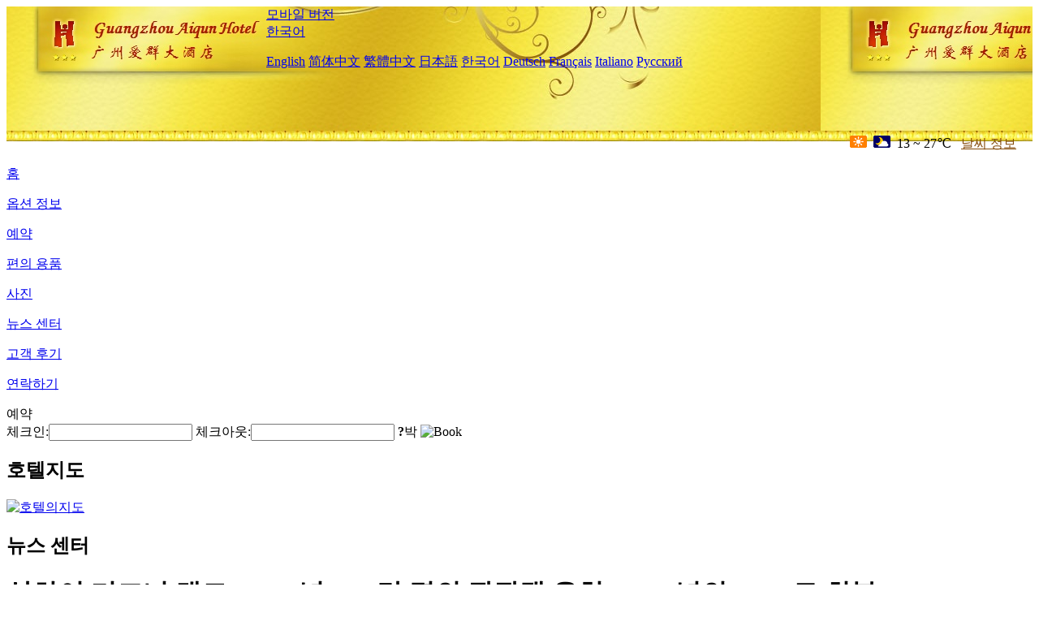

--- FILE ---
content_type: text/html; charset=utf-8
request_url: http://www.aiqun-hotel.com/ko/news/4851.html
body_size: 6605
content:
<!DOCTYPE html PUBLIC "-//W3C//DTD XHTML 1.0 Transitional//EN" "http://www.w3.org/TR/xhtml1/DTD/xhtml1-transitional.dtd">

<html xmlns="http://www.w3.org/1999/xhtml" >
<head>
  <meta http-equiv="Content-Type" content="text/html; charset=utf-8" />
  <title>상하이 디즈니 랜드, 2020 년 550 만 명의 관광객 유치, 2019 년의 52 %로 회복, 뉴스 센터, Aiqun Hotel Guangzhou</title>
  <meta name="Keywords" content="상하이 디즈니 랜드, 2020 년 550 만 명의 관광객 유치, 2019 년의 52 %로 회복, 뉴스 센터, Aiqun Hotel Guangzhou 예약, 위치, 전화, 주소, 중국." />
  <meta name="Description" content="상하이 디즈니 랜드, 2020 년 550 만 명의 관광객 유치, 2019 년의 52 %로 회복, 뉴스 센터, Aiqun Hotel Guangzhou(Guangzhou Aiqun Hotel), 애 군 호텔 은 1937 년 에 창립 되 었 고 지금까지 70 여 년 의 역 사 를 가지 고 아름 다운 주 쟝 강변 에 우뚝 솟 아 멀리 내다 보 았 습 니 다. 구름 과 산, 물, 유명한 도시 의 모습 이 아름 답 습 니 다!호텔 은 객실..." />
  <link rel="shortcut icon" href="/All/Images/favicon.ico" />
  <link href="/All/style.css?20200525" type="text/css" rel="stylesheet" />
  <script type="text/javascript" src="/Javascript/jquery.js"></script>
  <script type="text/javascript" src="/Javascript/publicNew.js?20200226"></script>
  <link type="text/css" rel="stylesheet" href="/Javascript/Datepicker/jquery-ui.min.css" />
  <script type="text/javascript" src="/Javascript/Datepicker/jquery-ui.min.js"></script>
  <script type="text/javascript" src="/Javascript/Datepicker/ko.js"></script>
</head>
<body language='ko'>
  <div class="wrapper">
    	<div class="topBg" style="background:url(/aiqun-hotel.com/Images/en/logo.jpg) repeat-x;">
	    <div class="top">
            <div style="float:left; padding-left:40px"><a href="/ko/" style="display:block; width:280px; height:80px"></a></div>
            <a href="http://m.aiqun-hotel.com" class="mobileVersion">모바일 버전</a>
<div class='languageSwitch'>
   <a class='language_ko' href='javascript:void(0);'>한국어</a>
   <p class='cornerSolid'></p>
   <div>
      <p class='cornerSharp'></p>
      <a class='language_en' href='/'>English</a>
      <a class='language_cn' href='/cn/'>简体中文</a>
      <a class='language_big5' href='/big5/'>繁體中文</a>
      <a class='language_ja' href='/ja/'>日本語</a>
      <a class='language_ko' href='/ko/'>한국어</a>
      <a class='language_de' href='/de/'>Deutsch</a>
      <a class='language_fr' href='/fr/'>Français</a>
      <a class='language_it' href='/it/'>Italiano</a>
      <a class='language_ru' href='/ru/'>Русский</a>
   </div>
</div>
            <div style="text-align:right; padding-top:80px; padding-right:20px;">
                 <img src="https://www.chinaholiday.com/images/weather/d00.gif" title="Day: Sunny" style="width:21px;height:15px;padding-right:8px;" /><img src="https://www.chinaholiday.com/images/weather/n01.gif" title="Night: Cloudy" style="width:21px;height:15px;padding-right:8px;" /><span title="55F ~ 81F">13 ~ 27℃</span> <a href="https://www.chinaholiday.com/weather-forecast/guangzhou.html" style="color:#844B0B; front-size:12px; padding-left:8px; text-decoration:underline;" target="_blank" title="Guangzhou 날씨 정보">날씨 정보</a> 
            </div>
    	    <div class="clear"></div>
    	</div>
    
<div class='navBody'>
  <div class='navMain'>
    <dl class='navDL'>
      <dt class='homeTopMenuClass' ><a href='/ko/'>홈</a></dt>
    </dl>
    <dl class='navDL'>
      <dt class='infoTopMenuClass' ><a href='/ko/info/'>옵션 정보</a></dt>
    </dl>
    <dl class='navDL'>
      <dt class='reservationTopMenuClass' ><a href='/ko/reservation/'>예약</a></dt>
    </dl>
    <dl class='navDL'>
      <dt class='facilitiesTopMenuClass' ><a href='/ko/facilities/'>편의 용품</a></dt>
    </dl>
    <dl class='navDL'>
      <dt class='photosTopMenuClass' ><a href='/ko/photos/'>사진</a></dt>
    </dl>
    <dl class='navDL'>
      <dt class='newsTopMenuClass navActive' ><a href='/ko/news/'>뉴스 센터</a></dt>
    </dl>
    <dl class='navDL'>
      <dt class='reviewsTopMenuClass' ><a href='/ko/reviews/'>고객 후기</a></dt>
    </dl>
    <dl class='navDL'>
      <dt class='contact_usTopMenuClass' ><a href='/ko/contact_us/'>연락하기</a></dt>
    </dl>
    <div class='clear'></div>
  </div>
</div>

    </div>  
    <div class="layout">
    	<div class="main">
            <div class="left">
    <div class="boxBooking">
        <div class="boxBookingTitle">예약</div>
        <div class="boxBookingCont">
            <label for="tbCheckin">체크인:</label><input type="text" id="tbCheckin" readonly="readonly" dateFormat="yy. m. d.  D" />
            <label for="tbCheckout">체크아웃:</label><input type="text" id="tbCheckout" readonly="readonly" dateFormat="yy. m. d.  D" />
            <span id="nights" night="박" nights="박"><b>?</b>박</span>
            <img class="btnBookBox" src="/All/Images/ko/Book.gif" checkin='tbCheckin' checkout='tbCheckout' alt="Book" />
            <img id="loading" src="/Reservation/Images/loading.gif" style="visibility:hidden;" alt="" />
        </div>
	</div>
    <div class="mapSmall">
        <h2>호텔지도</h2>
        <a href="/ko/contact_us/"><img alt="호텔의지도" src="/All/Images/homeMap.png" /></a>
    </div>
</div>            
            <div class="right">
                <div class="box">
                    <h2>뉴스 센터</h2>
                    <div class="articleBox">
                        <h1>상하이 디즈니 랜드, 2020 년 550 만 명의 관광객 유치, 2019 년의 52 %로 회복</h1>
                        <p class="articleTitle">Date: 2021-04-05</p>
                        <div class="articleContent"><p>4 월 1 일 제 1 회 상해 관광 산업 박람회 테마 전시회가 공식 개막되었고 2020 년 상해 관광 성적표도 발표됐다 .2020 년 상해는 국내 관광객 2 억 3600 만명, 국내 관광 수입 2 억 9500 만 위안을 달성했다. 전국 평균보다 높고 수준은 각각 18 %와 20 % 더 높습니다. 2020 년을 기준으로 &#39;14 차 5 개년 계획 &#39;기간이 끝날 때까지 상하이의 총 관광 수입, 관광 투자, 연간 수천만 번의 관광 명소 수를 두 배로 늘릴 것으로 예상됩니다.</p><p><br /></p><p>박람회 3 일전 20 만명</p><p><br /></p><p>이전에는 3 월 29 일과 3 월 30 일에 상하이 국제 호텔 및 케이터링 산업 엑스포와 상하이 국제 호텔 및 상업 공간 엑스포가 각각 홍차오 국립 컨벤션 및 전시 센터와 푸동 신국제 엑스포 센터에서 두 개의 주요 관광 엑스포 하위 행사를 열었습니다. 압도적 인 인기를 불러 일으켰습니다.</p><p><br /></p><p>오늘 상하이 관광 산업 박람회와 상하이 국제 보트 쇼 &amp; 라이프 스타일 상하이 쇼의 주제전이 푸동 세계 박람회 관에서 공개되었으며, 600,000m2 규모의 3 대 전시관에 5,000여 업체가 모여 전체를 연결했다. 관광 산업 체인과 발발, 그 이후 세계 최대 규모의 여행 박람회. 주최측의 통계에 따르면 상하이 관광 박람회 첫 3 일 동안 방문객 수가 20 만명을 돌파 해 중국 관광 산업이 성장 활력을 되찾았고 산업이 큰 잠재력을 가지고 있음을 시사한다.</p><p><br /></p><p>발발 후 1 년이 넘도록 관광 산업은 많은 변화와 새로운 트렌드를 가져 왔습니다. 상하이시 문화 관광국의 Fang Shizhong 국장은 &quot;2021 년 상하이 관광 산업 서밋 포럼&quot;에서 연설에서 최근 몇 년간 관광 소비가 풍요로운 삶을위한 엄격한 요구, 필수품이되고 있다고 말했습니다. 더 나은 삶을 위해, 삶의 질의 기준이되며 새로운 발전 패턴을 지원하는 중요한 힘입니다. 수요 측면에서 관광 소비에는 세 가지 변화가 있습니다. 첫째, 관광지가 글로벌 여행에서 국내 여행과 현지 여행으로 바뀌었다. 피크닉 투어와 주변 여행이 매우 인기가있다. 상하이의 컨트리 부티크 홈스테이와 테마 리조트 호텔은 주말에 &quot;방을 찾기 힘들다&quot;라는 현상을 반복적으로 경험했다. 강력한 휴일, 상하이 소비자 시장을 홍보하고 활성화했습니다.</p><p><br /></p><p>둘째, 여행의 형태가 단체 여행에서 가족 여행, 맞춤형 여행으로 전환되고있다. 평균 3 ~ 5 명 밖에 안되는 가족 단체의 개인 단체가 등장했다. 일부 인기 노선과 목적지에서는 개인 단체가 20 명 이상을 차지하고있다. %. 세 번째는 관광 선호도가 전통적인 관광 여행에서 휴가와 여가 및 심도있는 경험으로 바뀌 었다는 점이며, 유행은 느리게 진행되는 테마 및 몰입 형 관광을 &quot;달콤한 페이스트리&quot;로 만들었습니다. 2020 년 상하이 디즈니 랜드는 2019 년의 52 %에 해당하는 550 만 명의 관광객을 유치 할 것이며 연간 매출은 54 %에 달합니다. 이는 유행 이후 회복 된 세계 최고의 대규모 테마파크입니다.</p><p><br /></p><p>&quot;상하이 관광&quot;이중 계획 시행</p><p><br /></p><p>한편, 문화 관광 시장의 공급 측면도 디지털 변혁을 겪고 있으며, 기술력 강화는 산업 발전의 중요한 경로가되었습니다. 다가오는 기간에 통합 문화 및 관광 소비는 점진적으로 단일 티켓 경제를 대체하고 향후 소득 성장의 포인트가 될 것입니다. 경승지는 &quot;티켓 경제&quot;에서 &quot;산업 경제&quot;로 이동하고 다중 산업 통합 &quot;tourism +&quot;및 &quot;+ tourism&quot;여행 비즈니스 및 문화 및 스포츠 전시회가 표준이됩니다.</p><p><br /></p><p>이런 맥락에서 상하이 관광은 어떻게 고품질의 탄력적 인 성장의 길에 착수 할 수 있는가? 이에 대해 Fang Shizhong은 &quot;14 차 5 개년 계획&quot;기간 동안 상하이는 &quot;상하이 관광&quot;배가 계획을 실행하고 달성 할 것이라고 말했다. &quot;14 차 5 개년 계획&quot;기간 말까지 상하이의 성장. 총 관광 수입, 관광 투자 및 수천만 명의 관광객과 같은 개발 지표가 두 배가되었습니다.</p><p><br /></p><p>&quot;상하이 관광&quot;배가 계획은 주로 네 가지 주요 개발 지점을 포함합니다. 원활한 내부 유통과 국내 관광 시장 발전을위한 집중 노력 측면에서 상하이는 홍문화, 상하이 스타일 문화, 강남 문화를 바탕으로 당 창립 100 주년을 기념하여 문화와 관광을 심층적으로 통합하고 &quot;방문&quot;과 &quot;빌딩을 읽을 수있다&quot;와 같은 &quot;붉은 클래식 투어&quot;와 &quot;푸장&quot;문화 관광 부티크를 포괄적으로 강화합니다. 도시의 마이크로 리뉴얼과 결합하여 호스트와 게스트가 공유하는 더 많은 새로운 관광 공간을 만들 것입니다.</p><p><br /></p><p>새로운 소비에 초점을 맞추고 새로운 형태의 국경 통합을 개발하는 측면에서 상하이는 관광 소비의 새로운 성장을 촉진하기 위해 &quot;tourism +&quot;와 &quot;+ tourism&quot;을 적극적으로 개발할 것입니다. 시장 주체가 산업 운영 체인을 확장하고 다양한 공급 능력을 개선하도록 장려하십시오. 동시에 상하이는 &#39;신 인프라&#39;강화와 스마트 관광 애플리케이션 시나리오 구축을 가속화 할 예정이다. 올해는 스마트 관광지 20 곳과 스마트 호텔 600 여개를 건설하고 온 · 오프라인 상호 작용을 심화하고 스마트 관광의 새로운 시대. 동시에 정상화 된 전염병 예방 상황에서 관광 위기 대응 능력을 강화하고 글로벌 관광 안전망을 구축한다.</p><p><br /></p></div>
                        <div class="clear" style="height:20px"></div>
                        <ul>
                            <li style="float:left;width:300px;"><a style="float:left; width:300px; overflow:hidden; text-overflow:ellipsis; white-space:nowrap;" href="/ko/news/4847.html" title="135 에이커 부지에 산동 일조 Kaiyuan Senbo Holiday Park 프로젝트가 시작되었습니다.">Prev:135 에이커 부지에 산동 일조 Kaiyuan Senbo Holiday Park 프로젝트가 시작되었습니다.</a></li>
                            <li style="float:right;width:300px;"><a style="float:left; width:300px; overflow:hidden; text-overflow:ellipsis; white-space:nowrap;" href="/ko/news/4863.html" title="세계 관광기구 : 1 월 외국인 관광객이 전년 대비 80 % 이상 감소했으며 하반기에는 상당한 반등이있을 수 있습니다.">Next:세계 관광기구 : 1 월 외국인 관광객이 전년 대비 80 % 이상 감소했으며 하반기에는 상당한 반등이있을 수 있습니다.</a></li>
                        </ul>
                        <div class="clear"></div>
                        <div><a href="./"><img src="/All/Images/icon_2.gif" />&nbsp;&nbsp;Go Back</a></div>
                    </div>
                </div>
            </div>
            <div class="clear"></div>
        </div>
    </div>
    	<div class="footer">
            <p style="display:none">전화기:+86-20-81866668</p>
            <p>주소: 장 시 성</p>
            <p>1937년 개업， Aiqun Hotel Guangzhou.</p>
    </div>
  </div>
</body>
</html>
